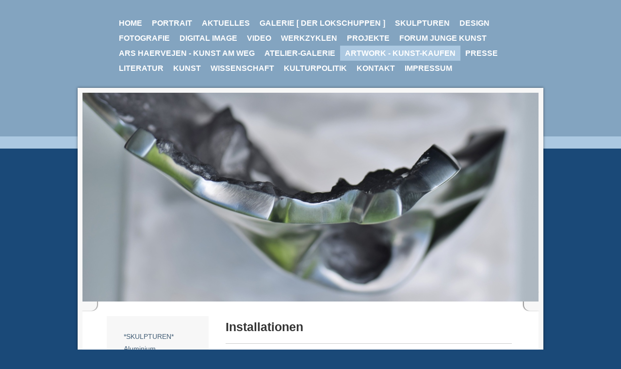

--- FILE ---
content_type: text/html; charset=UTF-8
request_url: https://www.berthold-grzywatz.de/artwork-kunst-kaufen/installationen/
body_size: 7792
content:
<!DOCTYPE html>
<html lang="de"  ><head prefix="og: http://ogp.me/ns# fb: http://ogp.me/ns/fb# business: http://ogp.me/ns/business#">
    <meta http-equiv="Content-Type" content="text/html; charset=utf-8"/>
    <meta name="generator" content="IONOS MyWebsite"/>
        
    <link rel="dns-prefetch" href="//cdn.website-start.de/"/>
    <link rel="dns-prefetch" href="//105.mod.mywebsite-editor.com"/>
    <link rel="dns-prefetch" href="https://105.sb.mywebsite-editor.com/"/>
    <link rel="shortcut icon" href="//cdn.website-start.de/favicon.ico"/>
        <title>Berthold Grzywatz - Installationen</title>
    
    

<meta name="format-detection" content="telephone=no"/>
        <meta name="keywords" content="Skulpturen"/>
            <meta name="description" content="Neue Seite"/>
            <meta name="robots" content="index,follow"/>
        <link href="https://www.berthold-grzywatz.de/s/style/layout.css?1744031918" rel="stylesheet" type="text/css"/>
    <link href="https://www.berthold-grzywatz.de/s/style/main.css?1744031918" rel="stylesheet" type="text/css"/>
    <link href="https://www.berthold-grzywatz.de/s/style/font.css?1744031918" rel="stylesheet" type="text/css"/>
    <link href="//cdn.website-start.de/app/cdn/min/group/web.css?1763478093678" rel="stylesheet" type="text/css"/>
<link href="//cdn.website-start.de/app/cdn/min/moduleserver/css/de_DE/common,shoppingbasket?1763478093678" rel="stylesheet" type="text/css"/>
    <link href="https://105.sb.mywebsite-editor.com/app/logstate2-css.php?site=855383248&amp;t=1769752736" rel="stylesheet" type="text/css"/>

<script type="text/javascript">
    /* <![CDATA[ */
var stagingMode = '';
    /* ]]> */
</script>
<script src="https://105.sb.mywebsite-editor.com/app/logstate-js.php?site=855383248&amp;t=1769752736"></script>

    <link href="https://www.berthold-grzywatz.de/s/style/print.css?1763478093678" rel="stylesheet" media="print" type="text/css"/>
    <script type="text/javascript">
    /* <![CDATA[ */
    var systemurl = 'https://105.sb.mywebsite-editor.com/';
    var webPath = '/';
    var proxyName = '';
    var webServerName = 'www.berthold-grzywatz.de';
    var sslServerUrl = 'https://www.berthold-grzywatz.de';
    var nonSslServerUrl = 'http://www.berthold-grzywatz.de';
    var webserverProtocol = 'http://';
    var nghScriptsUrlPrefix = '//105.mod.mywebsite-editor.com';
    var sessionNamespace = 'DIY_SB';
    var jimdoData = {
        cdnUrl:  '//cdn.website-start.de/',
        messages: {
            lightBox: {
    image : 'Bild',
    of: 'von'
}

        },
        isTrial: 0,
        pageId: 1590356    };
    var script_basisID = "855383248";

    diy = window.diy || {};
    diy.web = diy.web || {};

        diy.web.jsBaseUrl = "//cdn.website-start.de/s/build/";

    diy.context = diy.context || {};
    diy.context.type = diy.context.type || 'web';
    /* ]]> */
</script>

<script type="text/javascript" src="//cdn.website-start.de/app/cdn/min/group/web.js?1763478093678" crossorigin="anonymous"></script><script type="text/javascript" src="//cdn.website-start.de/s/build/web.bundle.js?1763478093678" crossorigin="anonymous"></script><script src="//cdn.website-start.de/app/cdn/min/moduleserver/js/de_DE/common,shoppingbasket?1763478093678"></script>
<script type="text/javascript" src="https://cdn.website-start.de/proxy/apps/ie7nah/resource/dependencies/"></script><script type="text/javascript">
                    if (typeof require !== 'undefined') {
                        require.config({
                            waitSeconds : 10,
                            baseUrl : 'https://cdn.website-start.de/proxy/apps/ie7nah/js/'
                        });
                    }
                </script><script type="text/javascript" src="//cdn.website-start.de/app/cdn/min/group/pfcsupport.js?1763478093678" crossorigin="anonymous"></script>    <meta property="og:type" content="business.business"/>
    <meta property="og:url" content="https://www.berthold-grzywatz.de/artwork-kunst-kaufen/installationen/"/>
    <meta property="og:title" content="Berthold Grzywatz - Installationen"/>
            <meta property="og:description" content="Neue Seite"/>
                <meta property="og:image" content="https://www.berthold-grzywatz.de/s/img/emotionheader27242391.JPG"/>
        <meta property="business:contact_data:country_name" content="Deutschland"/>
    
    
    
    
    
    
    
    
</head>


<body class="body diyBgActive  cc-pagemode-default diy-market-de_DE" data-pageid="1590356" id="page-1590356">
    
    <div class="diyw">
        <div class="diyweb">
  <div class="diywebNavigation">
    <div class="webnavigation"><ul id="mainNav1" class="mainNav1"><li class="navTopItemGroup_1"><a data-page-id="174286" href="https://www.berthold-grzywatz.de/" class="level_1"><span>HOME</span></a></li><li class="navTopItemGroup_2"><a data-page-id="174287" href="https://www.berthold-grzywatz.de/portrait/" class="level_1"><span>PORTRAIT</span></a></li><li class="navTopItemGroup_3"><a data-page-id="174291" href="https://www.berthold-grzywatz.de/aktuelles/" class="level_1"><span>AKTUELLES</span></a></li><li class="navTopItemGroup_4"><a data-page-id="1514758" href="https://www.berthold-grzywatz.de/galerie-der-lokschuppen/" class="level_1"><span>GALERIE [ DER LOKSCHUPPEN ]</span></a></li><li class="navTopItemGroup_5"><a data-page-id="174290" href="https://www.berthold-grzywatz.de/skulpturen/" class="level_1"><span>SKULPTUREN</span></a></li><li class="navTopItemGroup_6"><a data-page-id="1243410" href="https://www.berthold-grzywatz.de/design/" class="level_1"><span>DESIGN</span></a></li><li class="navTopItemGroup_7"><a data-page-id="1235262" href="https://www.berthold-grzywatz.de/fotografie/" class="level_1"><span>FOTOGRAFIE</span></a></li><li class="navTopItemGroup_8"><a data-page-id="1590603" href="https://www.berthold-grzywatz.de/digital-image/" class="level_1"><span>DIGITAL IMAGE</span></a></li><li class="navTopItemGroup_9"><a data-page-id="1584709" href="https://www.berthold-grzywatz.de/video/" class="level_1"><span>VIDEO</span></a></li><li class="navTopItemGroup_10"><a data-page-id="1577580" href="https://www.berthold-grzywatz.de/werkzyklen/" class="level_1"><span>WERKZYKLEN</span></a></li><li class="navTopItemGroup_11"><a data-page-id="1576858" href="https://www.berthold-grzywatz.de/projekte/" class="level_1"><span>PROJEKTE</span></a></li><li class="navTopItemGroup_12"><a data-page-id="1576468" href="https://www.berthold-grzywatz.de/forum-junge-kunst/" class="level_1"><span>FORUM JUNGE KUNST</span></a></li><li class="navTopItemGroup_13"><a data-page-id="1576469" href="https://www.berthold-grzywatz.de/ars-haervejen-kunst-am-weg/" class="level_1"><span>ARS HAERVEJEN - KUNST AM WEG</span></a></li><li class="navTopItemGroup_14"><a data-page-id="1605481" href="https://www.berthold-grzywatz.de/atelier-galerie/" class="level_1"><span>ATELIER-GALERIE</span></a></li><li class="navTopItemGroup_15"><a data-page-id="1522322" href="https://www.berthold-grzywatz.de/artwork-kunst-kaufen/" class="parent level_1"><span>ARTWORK - KUNST-KAUFEN</span></a></li><li class="navTopItemGroup_16"><a data-page-id="361003" href="https://www.berthold-grzywatz.de/presse/" class="level_1"><span>PRESSE</span></a></li><li class="navTopItemGroup_17"><a data-page-id="179095" href="https://www.berthold-grzywatz.de/literatur/" class="level_1"><span>LITERATUR</span></a></li><li class="navTopItemGroup_18"><a data-page-id="1607055" href="https://www.berthold-grzywatz.de/kunst/" class="level_1"><span>KUNST</span></a></li><li class="navTopItemGroup_19"><a data-page-id="189016" href="https://www.berthold-grzywatz.de/wissenschaft/" class="level_1"><span>WISSENSCHAFT</span></a></li><li class="navTopItemGroup_20"><a data-page-id="1564839" href="https://www.berthold-grzywatz.de/kulturpolitik/" class="level_1"><span>KULTURPOLITIK</span></a></li><li class="navTopItemGroup_21"><a data-page-id="174292" href="https://www.berthold-grzywatz.de/kontakt/" class="level_1"><span>KONTAKT</span></a></li><li class="navTopItemGroup_22"><a data-page-id="174294" href="https://www.berthold-grzywatz.de/impressum/" class="level_1"><span>IMPRESSUM</span></a></li></ul></div>
  </div>
  <div class="diywebWrapper">
    <div class="diywebContent">
      <div class="diywebHeader">
        <div class="diywebEmotionHeaderMask"></div>
        
<style type="text/css" media="all">
.diyw div#emotion-header {
        max-width: 940px;
        max-height: 430px;
                background: #A0A0A0;
    }

.diyw div#emotion-header-title-bg {
    left: 0%;
    top: 20%;
    width: 91.45%;
    height: 38.86%;

    background-color: #ffffff;
    opacity: 0.32;
    filter: alpha(opacity = 32.12);
    display: none;}
.diyw img#emotion-header-logo {
    left: 1.00%;
    top: 0.00%;
    background: transparent;
                border: 1px solid #CCCCCC;
        padding: 0px;
                display: none;
    }

.diyw div#emotion-header strong#emotion-header-title {
    left: 20%;
    top: 20%;
    color: #f9f681;
    display: none;    font: normal normal 100px/120% 'Trebuchet MS', Helvetica, sans-serif;
}

.diyw div#emotion-no-bg-container{
    max-height: 430px;
}

.diyw div#emotion-no-bg-container .emotion-no-bg-height {
    margin-top: 45.74%;
}
</style>
<div id="emotion-header" data-action="loadView" data-params="active" data-imagescount="10">
            <img src="https://www.berthold-grzywatz.de/s/img/emotionheader27242391.JPG?1733910419.940px.430px" id="emotion-header-img" alt=""/>
            
        <div id="ehSlideshowPlaceholder">
            <div id="ehSlideShow">
                <div class="slide-container">
                                        <div style="background-color: #A0A0A0">
                            <img src="https://www.berthold-grzywatz.de/s/img/emotionheader27242391.JPG?1733910419.940px.430px" alt=""/>
                        </div>
                                    </div>
            </div>
        </div>


        <script type="text/javascript">
        //<![CDATA[
                diy.module.emotionHeader.slideShow.init({ slides: [{"url":"https:\/\/www.berthold-grzywatz.de\/s\/img\/emotionheader27242391.JPG?1733910419.940px.430px","image_alt":"","bgColor":"#A0A0A0"},{"url":"https:\/\/www.berthold-grzywatz.de\/s\/img\/emotionheader27242391_1.JPG?1733910419.940px.430px","image_alt":"","bgColor":"#A0A0A0"},{"url":"https:\/\/www.berthold-grzywatz.de\/s\/img\/emotionheader27242391_2.JPG?1733910419.940px.430px","image_alt":"","bgColor":"#A0A0A0"},{"url":"https:\/\/www.berthold-grzywatz.de\/s\/img\/emotionheader27242391_3.JPG?1733910419.940px.430px","image_alt":"","bgColor":"#A0A0A0"},{"url":"https:\/\/www.berthold-grzywatz.de\/s\/img\/emotionheader27242391_4.jpg?1733910419.940px.430px","image_alt":"","bgColor":"#A0A0A0"},{"url":"https:\/\/www.berthold-grzywatz.de\/s\/img\/emotionheader27242391_5.JPG?1733910419.940px.430px","image_alt":"","bgColor":"#A0A0A0"},{"url":"https:\/\/www.berthold-grzywatz.de\/s\/img\/emotionheader27242391_6.JPG?1733910419.940px.430px","image_alt":"","bgColor":"#A0A0A0"},{"url":"https:\/\/www.berthold-grzywatz.de\/s\/img\/emotionheader27242391_7.JPG?1733910419.940px.430px","image_alt":"","bgColor":"#A0A0A0"},{"url":"https:\/\/www.berthold-grzywatz.de\/s\/img\/emotionheader27242391_8.JPG?1733910419.940px.430px","image_alt":"","bgColor":"#A0A0A0"},{"url":"https:\/\/www.berthold-grzywatz.de\/s\/img\/emotionheader27242391_9.jpg?1733910419.940px.430px","image_alt":"","bgColor":"#A0A0A0"}] });
        //]]>
        </script>

    
            
        
            
    
    
    
    <script type="text/javascript">
    //<![CDATA[
    (function ($) {
        function enableSvgTitle() {
                        var titleSvg = $('svg#emotion-header-title-svg'),
                titleHtml = $('#emotion-header-title'),
                emoWidthAbs = 940,
                emoHeightAbs = 430,
                offsetParent,
                titlePosition,
                svgBoxWidth,
                svgBoxHeight;

                        if (titleSvg.length && titleHtml.length) {
                offsetParent = titleHtml.offsetParent();
                titlePosition = titleHtml.position();
                svgBoxWidth = titleHtml.width();
                svgBoxHeight = titleHtml.height();

                                titleSvg.get(0).setAttribute('viewBox', '0 0 ' + svgBoxWidth + ' ' + svgBoxHeight);
                titleSvg.css({
                   left: Math.roundTo(100 * titlePosition.left / offsetParent.width(), 3) + '%',
                   top: Math.roundTo(100 * titlePosition.top / offsetParent.height(), 3) + '%',
                   width: Math.roundTo(100 * svgBoxWidth / emoWidthAbs, 3) + '%',
                   height: Math.roundTo(100 * svgBoxHeight / emoHeightAbs, 3) + '%'
                });

                titleHtml.css('visibility','hidden');
                titleSvg.css('visibility','visible');
            }
        }

        
            var posFunc = function($, overrideSize) {
                var elems = [], containerWidth, containerHeight;
                                    elems.push({
                        selector: '#emotion-header-title',
                        overrideSize: true,
                        horPos: 62,
                        vertPos: 73                    });
                    lastTitleWidth = $('#emotion-header-title').width();
                                                elems.push({
                    selector: '#emotion-header-title-bg',
                    horPos: 75,
                    vertPos: 72                });
                                
                containerWidth = parseInt('940');
                containerHeight = parseInt('430');

                for (var i = 0; i < elems.length; ++i) {
                    var el = elems[i],
                        $el = $(el.selector),
                        pos = {
                            left: el.horPos,
                            top: el.vertPos
                        };
                    if (!$el.length) continue;
                    var anchorPos = $el.anchorPosition();
                    anchorPos.$container = $('#emotion-header');

                    if (overrideSize === true || el.overrideSize === true) {
                        anchorPos.setContainerSize(containerWidth, containerHeight);
                    } else {
                        anchorPos.setContainerSize(null, null);
                    }

                    var pxPos = anchorPos.fromAnchorPosition(pos),
                        pcPos = anchorPos.toPercentPosition(pxPos);

                    var elPos = {};
                    if (!isNaN(parseFloat(pcPos.top)) && isFinite(pcPos.top)) {
                        elPos.top = pcPos.top + '%';
                    }
                    if (!isNaN(parseFloat(pcPos.left)) && isFinite(pcPos.left)) {
                        elPos.left = pcPos.left + '%';
                    }
                    $el.css(elPos);
                }

                // switch to svg title
                enableSvgTitle();
            };

                        var $emotionImg = jQuery('#emotion-header-img');
            if ($emotionImg.length > 0) {
                // first position the element based on stored size
                posFunc(jQuery, true);

                // trigger reposition using the real size when the element is loaded
                var ehLoadEvTriggered = false;
                $emotionImg.one('load', function(){
                    posFunc(jQuery);
                    ehLoadEvTriggered = true;
                                        diy.module.emotionHeader.slideShow.start();
                                    }).each(function() {
                                        if(this.complete || typeof this.complete === 'undefined') {
                        jQuery(this).load();
                    }
                });

                                noLoadTriggeredTimeoutId = setTimeout(function() {
                    if (!ehLoadEvTriggered) {
                        posFunc(jQuery);
                    }
                    window.clearTimeout(noLoadTriggeredTimeoutId)
                }, 5000);//after 5 seconds
            } else {
                jQuery(function(){
                    posFunc(jQuery);
                });
            }

                        if (jQuery.isBrowser && jQuery.isBrowser.ie8) {
                var longTitleRepositionCalls = 0;
                longTitleRepositionInterval = setInterval(function() {
                    if (lastTitleWidth > 0 && lastTitleWidth != jQuery('#emotion-header-title').width()) {
                        posFunc(jQuery);
                    }
                    longTitleRepositionCalls++;
                    // try this for 5 seconds
                    if (longTitleRepositionCalls === 5) {
                        window.clearInterval(longTitleRepositionInterval);
                    }
                }, 1000);//each 1 second
            }

            }(jQuery));
    //]]>
    </script>

    </div>

      </div>
      <div class="diywebMainContentWrapper clearfix">
        <div class="diywebSidebar">
          <div class="webnavigation"><ul id="mainNav2" class="mainNav2"><li class="navTopItemGroup_0"><a data-page-id="1591437" href="https://www.berthold-grzywatz.de/artwork-kunst-kaufen/skulpturen/" class="level_2"><span>*SKULPTUREN*</span></a></li><li class="navTopItemGroup_0"><a data-page-id="1549075" href="https://www.berthold-grzywatz.de/artwork-kunst-kaufen/aluminium/" class="level_2"><span>Aluminium</span></a></li><li class="navTopItemGroup_0"><a data-page-id="1549072" href="https://www.berthold-grzywatz.de/artwork-kunst-kaufen/holz/" class="level_2"><span>Holz</span></a></li><li class="navTopItemGroup_0"><a data-page-id="1549082" href="https://www.berthold-grzywatz.de/artwork-kunst-kaufen/stahl/" class="level_2"><span>Stahl</span></a></li><li class="navTopItemGroup_0"><a data-page-id="1549089" href="https://www.berthold-grzywatz.de/artwork-kunst-kaufen/holz-metall/" class="level_2"><span>Holz/Metall</span></a></li><li class="navTopItemGroup_0"><a data-page-id="1590413" href="https://www.berthold-grzywatz.de/artwork-kunst-kaufen/holz-stein/" class="level_2"><span>Holz/Stein</span></a></li><li class="navTopItemGroup_0"><a data-page-id="1590353" href="https://www.berthold-grzywatz.de/artwork-kunst-kaufen/stein/" class="level_2"><span>Stein</span></a></li><li class="navTopItemGroup_0"><a data-page-id="1549094" href="https://www.berthold-grzywatz.de/artwork-kunst-kaufen/stein-metall/" class="level_2"><span>Stein/Metall</span></a></li><li class="navTopItemGroup_0"><a data-page-id="1591326" href="https://www.berthold-grzywatz.de/artwork-kunst-kaufen/außenplastiken/" class="level_2"><span>Außenplastiken</span></a></li><li class="navTopItemGroup_0"><a data-page-id="1590355" href="https://www.berthold-grzywatz.de/artwork-kunst-kaufen/außenskulpturen/" class="level_2"><span>Außenskulpturen</span></a></li><li class="navTopItemGroup_0"><a data-page-id="1590356" href="https://www.berthold-grzywatz.de/artwork-kunst-kaufen/installationen/" class="current level_2"><span>Installationen</span></a></li><li class="navTopItemGroup_0"><a data-page-id="1591440" href="https://www.berthold-grzywatz.de/artwork-kunst-kaufen/fotografie/" class="level_2"><span>*FOTOGRAFIE*</span></a></li><li class="navTopItemGroup_0"><a data-page-id="1549113" href="https://www.berthold-grzywatz.de/artwork-kunst-kaufen/dekomposition/" class="level_2"><span>Dekomposition</span></a></li><li class="navTopItemGroup_0"><a data-page-id="1549112" href="https://www.berthold-grzywatz.de/artwork-kunst-kaufen/fotoskulptur-i/" class="level_2"><span>Fotoskulptur I</span></a></li><li class="navTopItemGroup_0"><a data-page-id="1593616" href="https://www.berthold-grzywatz.de/artwork-kunst-kaufen/fotoskulptur-ii/" class="level_2"><span>Fotoskulptur II</span></a></li><li class="navTopItemGroup_0"><a data-page-id="1593715" href="https://www.berthold-grzywatz.de/artwork-kunst-kaufen/fotoskulptur-iii/" class="level_2"><span>Fotoskulptur III</span></a></li><li class="navTopItemGroup_0"><a data-page-id="1594858" href="https://www.berthold-grzywatz.de/artwork-kunst-kaufen/broken-bridge/" class="level_2"><span>Broken Bridge</span></a></li><li class="navTopItemGroup_0"><a data-page-id="1590397" href="https://www.berthold-grzywatz.de/artwork-kunst-kaufen/industrialismus/" class="level_2"><span>Industrialismus</span></a></li><li class="navTopItemGroup_0"><a data-page-id="1591615" href="https://www.berthold-grzywatz.de/artwork-kunst-kaufen/latenz/" class="level_2"><span>Latenz</span></a></li><li class="navTopItemGroup_0"><a data-page-id="1549297" href="https://www.berthold-grzywatz.de/artwork-kunst-kaufen/verbindung/" class="level_2"><span>Verbindung</span></a></li><li class="navTopItemGroup_0"><a data-page-id="1590395" href="https://www.berthold-grzywatz.de/artwork-kunst-kaufen/verfremdung/" class="level_2"><span>Verfremdung</span></a></li><li class="navTopItemGroup_0"><a data-page-id="1593615" href="https://www.berthold-grzywatz.de/artwork-kunst-kaufen/die-linie/" class="level_2"><span>die Linie</span></a></li><li class="navTopItemGroup_0"><a data-page-id="1549349" href="https://www.berthold-grzywatz.de/artwork-kunst-kaufen/häutung/" class="level_2"><span>Häutung</span></a></li><li class="navTopItemGroup_0"><a data-page-id="1590870" href="https://www.berthold-grzywatz.de/artwork-kunst-kaufen/rules/" class="level_2"><span>Rules</span></a></li><li class="navTopItemGroup_0"><a data-page-id="1590399" href="https://www.berthold-grzywatz.de/artwork-kunst-kaufen/einblick/" class="level_2"><span>Einblick</span></a></li><li class="navTopItemGroup_0"><a data-page-id="1590396" href="https://www.berthold-grzywatz.de/artwork-kunst-kaufen/strandung/" class="level_2"><span>Strandung</span></a></li><li class="navTopItemGroup_0"><a data-page-id="1590398" href="https://www.berthold-grzywatz.de/artwork-kunst-kaufen/innenleben/" class="level_2"><span>Innenleben</span></a></li><li class="navTopItemGroup_0"><a data-page-id="1590400" href="https://www.berthold-grzywatz.de/artwork-kunst-kaufen/destruktion/" class="level_2"><span>Destruktion</span></a></li><li class="navTopItemGroup_0"><a data-page-id="1590869" href="https://www.berthold-grzywatz.de/artwork-kunst-kaufen/cohesion/" class="level_2"><span>Cohesion</span></a></li><li class="navTopItemGroup_0"><a data-page-id="1591923" href="https://www.berthold-grzywatz.de/artwork-kunst-kaufen/leere/" class="level_2"><span>Leere</span></a></li><li class="navTopItemGroup_0"><a data-page-id="1591614" href="https://www.berthold-grzywatz.de/artwork-kunst-kaufen/radwechsel/" class="level_2"><span>Radwechsel</span></a></li><li class="navTopItemGroup_0"><a data-page-id="1590446" href="https://www.berthold-grzywatz.de/artwork-kunst-kaufen/verwandlung/" class="level_2"><span>Verwandlung</span></a></li><li class="navTopItemGroup_0"><a data-page-id="1591721" href="https://www.berthold-grzywatz.de/artwork-kunst-kaufen/relikte/" class="level_2"><span>Relikte</span></a></li><li class="navTopItemGroup_0"><a data-page-id="1590401" href="https://www.berthold-grzywatz.de/artwork-kunst-kaufen/struktur/" class="level_2"><span>Struktur</span></a></li><li class="navTopItemGroup_0"><a data-page-id="1590722" href="https://www.berthold-grzywatz.de/artwork-kunst-kaufen/between-the-lines/" class="level_2"><span>Between The Lines</span></a></li><li class="navTopItemGroup_0"><a data-page-id="1592534" href="https://www.berthold-grzywatz.de/artwork-kunst-kaufen/regular-regime/" class="level_2"><span>Regular Regime</span></a></li><li class="navTopItemGroup_0"><a data-page-id="1590864" href="https://www.berthold-grzywatz.de/artwork-kunst-kaufen/visible-tracks/" class="level_2"><span>Visible Tracks</span></a></li><li class="navTopItemGroup_0"><a data-page-id="1590865" href="https://www.berthold-grzywatz.de/artwork-kunst-kaufen/radiation/" class="level_2"><span>Radiation</span></a></li><li class="navTopItemGroup_0"><a data-page-id="1591679" href="https://www.berthold-grzywatz.de/artwork-kunst-kaufen/commitments/" class="level_2"><span>Commitments</span></a></li><li class="navTopItemGroup_0"><a data-page-id="1593613" href="https://www.berthold-grzywatz.de/artwork-kunst-kaufen/desolate-nature/" class="level_2"><span>Desolate Nature</span></a></li><li class="navTopItemGroup_0"><a data-page-id="1594859" href="https://www.berthold-grzywatz.de/artwork-kunst-kaufen/the-bridge/" class="level_2"><span>The Bridge</span></a></li><li class="navTopItemGroup_0"><a data-page-id="1591439" href="https://www.berthold-grzywatz.de/artwork-kunst-kaufen/digital-image-processing-art/" class="level_2"><span>*DIGITAL IMAGE PROCESSING ART*</span></a></li><li class="navTopItemGroup_0"><a data-page-id="1599316" href="https://www.berthold-grzywatz.de/artwork-kunst-kaufen/fremd-im-eigenen-land/" class="level_2"><span>Fremd im eigenen Land</span></a></li><li class="navTopItemGroup_0"><a data-page-id="1599282" href="https://www.berthold-grzywatz.de/artwork-kunst-kaufen/from-the-outside-the-blue-planet/" class="level_2"><span>From The Outside - The Blue Planet</span></a></li><li class="navTopItemGroup_0"><a data-page-id="1603994" href="https://www.berthold-grzywatz.de/artwork-kunst-kaufen/end-of-the-machine/" class="level_2"><span>End of the Machine</span></a></li><li class="navTopItemGroup_0"><a data-page-id="1599268" href="https://www.berthold-grzywatz.de/artwork-kunst-kaufen/pandemie-erfahrungen-i/" class="level_2"><span>Pandemie-Erfahrungen I</span></a></li><li class="navTopItemGroup_0"><a data-page-id="1599315" href="https://www.berthold-grzywatz.de/artwork-kunst-kaufen/pandemie-erfahrungen-ii/" class="level_2"><span>Pandemie-Erfahrungen II</span></a></li><li class="navTopItemGroup_0"><a data-page-id="1590367" href="https://www.berthold-grzywatz.de/artwork-kunst-kaufen/abstrakt-i/" class="level_2"><span>Abstrakt I</span></a></li><li class="navTopItemGroup_0"><a data-page-id="1592275" href="https://www.berthold-grzywatz.de/artwork-kunst-kaufen/abstrakt-ii/" class="level_2"><span>Abstrakt II</span></a></li><li class="navTopItemGroup_0"><a data-page-id="1590368" href="https://www.berthold-grzywatz.de/artwork-kunst-kaufen/inszenierung-i/" class="level_2"><span>Inszenierung I</span></a></li><li class="navTopItemGroup_0"><a data-page-id="1591979" href="https://www.berthold-grzywatz.de/artwork-kunst-kaufen/inszenierung-ii/" class="level_2"><span>Inszenierung II</span></a></li><li class="navTopItemGroup_0"><a data-page-id="1593977" href="https://www.berthold-grzywatz.de/artwork-kunst-kaufen/inszenierung-iii/" class="level_2"><span>Inszenierung III</span></a></li><li class="navTopItemGroup_0"><a data-page-id="1595304" href="https://www.berthold-grzywatz.de/artwork-kunst-kaufen/inszenierung-iv/" class="level_2"><span>Inszenierung IV</span></a></li><li class="navTopItemGroup_0"><a data-page-id="1590369" href="https://www.berthold-grzywatz.de/artwork-kunst-kaufen/konzeptuell-i/" class="level_2"><span>Konzeptuell I</span></a></li><li class="navTopItemGroup_0"><a data-page-id="1592055" href="https://www.berthold-grzywatz.de/artwork-kunst-kaufen/konzeptuell-ii/" class="level_2"><span>Konzeptuell II</span></a></li><li class="navTopItemGroup_0"><a data-page-id="1592895" href="https://www.berthold-grzywatz.de/artwork-kunst-kaufen/konzeptuell-iii/" class="level_2"><span>Konzeptuell III</span></a></li><li class="navTopItemGroup_0"><a data-page-id="1596142" href="https://www.berthold-grzywatz.de/artwork-kunst-kaufen/konzeptuell-iv/" class="level_2"><span>Konzeptuell IV</span></a></li><li class="navTopItemGroup_0"><a data-page-id="1590370" href="https://www.berthold-grzywatz.de/artwork-kunst-kaufen/natur-i/" class="level_2"><span>Natur I</span></a></li><li class="navTopItemGroup_0"><a data-page-id="1596336" href="https://www.berthold-grzywatz.de/artwork-kunst-kaufen/natur-ii/" class="level_2"><span>Natur II</span></a></li><li class="navTopItemGroup_0"><a data-page-id="1590850" href="https://www.berthold-grzywatz.de/artwork-kunst-kaufen/crossover-i-und-ii/" class="level_2"><span>Crossover I und II</span></a></li><li class="navTopItemGroup_0"><a data-page-id="1592273" href="https://www.berthold-grzywatz.de/artwork-kunst-kaufen/crossover-iii/" class="level_2"><span>Crossover III</span></a></li><li class="navTopItemGroup_0"><a data-page-id="1590884" href="https://www.berthold-grzywatz.de/artwork-kunst-kaufen/klein-aber-fein-angebote/" class="level_2"><span>*KLEIN - ABER - FEIN - ANGEBOTE*</span></a></li></ul></div>
          <div id="matrix_183823" class="sortable-matrix" data-matrixId="183823"><div class="n module-type-header diyfeLiveArea "> <h2><span class="diyfeDecoration">Hier finden Sie mich</span></h2> </div><div class="n module-type-text diyfeLiveArea "> <p><span style="font-size:12px;"><span style="color: #000000;"><strong>Priv.-Doz. Dr. phil. habil. Berthold Grzywatz</strong></span></span></p>
<p><br/>
<span style="font-size:12px;"><strong>Telefon: 0152 069 344 31</strong></span></p>
<p><span style="font-size:12px;"><strong>            04331 / 33 99 510</strong></span></p>
<p> </p>
<p><span style="font-size:12px;"><strong><span style="color: #000000;"><a href="mailto:Berthold.Grzywatz@gmx.de"><span style="color: #000000;">Berthold.Grzywatz@gmx.de</span></a></span></strong></span></p>
<p> </p>
<p><span style="font-size:12px;"><strong><span style="color: #000000;"><span style="color: #000000;">Mitglied im BBK Kassel-Nordhessen</span></span></strong></span></p>
<p><span style="font-size:12px;"><strong><span style="color: #000000;"><span style="color: #000000;">Mitglied im BBK Schleswig-</span></span></strong></span></p>
<p><span style="font-size:12px;"><strong><span style="color: #000000;"><span style="color: #000000;">Holstein</span></span></strong></span></p>
<p><span style="font-size:12px;"><strong><span style="color: #000000;"><span style="color: #000000;">Mitglied Kulturnetz Region Rendsburg</span></span></strong></span></p>
<p><span style="font-size:12px;"><strong><span style="color: #000000;"><span style="color: #000000;">Mitglied der VG Wort</span></span></strong></span></p>
<p><span style="font-size:12px;"><strong><span style="color: #000000;"><span style="color: #000000;">Mitglied der VG Bild-Kunst</span></span></strong></span></p>
<p><span style="font-size:12px;"><strong><span style="color: #000000;"><span style="color: #000000;">Vorsitzender der Gesellschaft zur Förderung zeitgenössi-scher Kunst e.
V.</span></span></strong></span></p>
<p> </p> </div><div class="n module-type-hr diyfeLiveArea "> <div style="padding: 0px 0px">
    <div class="hr"></div>
</div>
 </div><div class="n module-type-imageSubtitle diyfeLiveArea "> <div class="clearover imageSubtitle imageFitWidth" id="imageSubtitle-31571494">
    <div class="align-container align-left" style="max-width: 170px">
        <a class="imagewrapper" href="https://www.berthold-grzywatz.de/s/cc_images/teaserbox_61602593.png?t=1590851925" rel="lightbox[31571494]">
            <img id="image_61602593" src="https://www.berthold-grzywatz.de/s/cc_images/cache_61602593.png?t=1590851925" alt="" style="max-width: 170px; height:auto"/>
        </a>

        
    </div>

</div>

<script type="text/javascript">
//<![CDATA[
jQuery(function($) {
    var $target = $('#imageSubtitle-31571494');

    if ($.fn.swipebox && Modernizr.touch) {
        $target
            .find('a[rel*="lightbox"]')
            .addClass('swipebox')
            .swipebox();
    } else {
        $target.tinyLightbox({
            item: 'a[rel*="lightbox"]',
            cycle: false,
            hideNavigation: true
        });
    }
});
//]]>
</script>
 </div><div class="n module-type-imageSubtitle diyfeLiveArea "> <div class="clearover imageSubtitle imageFitWidth" id="imageSubtitle-31571501">
    <div class="align-container align-left" style="max-width: 170px">
        <a class="imagewrapper" href="https://www.berthold-grzywatz.de/s/cc_images/teaserbox_61602863.png?t=1590852040" rel="lightbox[31571501]">
            <img id="image_61602863" src="https://www.berthold-grzywatz.de/s/cc_images/cache_61602863.png?t=1590852040" alt="" style="max-width: 170px; height:auto"/>
        </a>

        
    </div>

</div>

<script type="text/javascript">
//<![CDATA[
jQuery(function($) {
    var $target = $('#imageSubtitle-31571501');

    if ($.fn.swipebox && Modernizr.touch) {
        $target
            .find('a[rel*="lightbox"]')
            .addClass('swipebox')
            .swipebox();
    } else {
        $target.tinyLightbox({
            item: 'a[rel*="lightbox"]',
            cycle: false,
            hideNavigation: true
        });
    }
});
//]]>
</script>
 </div><div class="n module-type-imageSubtitle diyfeLiveArea "> <div class="clearover imageSubtitle imageFitWidth" id="imageSubtitle-32715410">
    <div class="align-container align-left" style="max-width: 170px">
        <a class="imagewrapper" href="https://www.berthold-grzywatz.de/s/cc_images/teaserbox_64038949.jpeg?t=1629128866" rel="lightbox[32715410]">
            <img id="image_64038949" src="https://www.berthold-grzywatz.de/s/cc_images/cache_64038949.jpeg?t=1629128866" alt="" style="max-width: 170px; height:auto"/>
        </a>

        
    </div>

</div>

<script type="text/javascript">
//<![CDATA[
jQuery(function($) {
    var $target = $('#imageSubtitle-32715410');

    if ($.fn.swipebox && Modernizr.touch) {
        $target
            .find('a[rel*="lightbox"]')
            .addClass('swipebox')
            .swipebox();
    } else {
        $target.tinyLightbox({
            item: 'a[rel*="lightbox"]',
            cycle: false,
            hideNavigation: true
        });
    }
});
//]]>
</script>
 </div><div class="n module-type-imageSubtitle diyfeLiveArea "> <div class="clearover imageSubtitle imageFitWidth" id="imageSubtitle-31581685">
    <div class="align-container align-left" style="max-width: 158px">
        <a class="imagewrapper" href="https://www.berthold-grzywatz.de/s/cc_images/teaserbox_61617454.jpeg?t=1591179509" rel="lightbox[31581685]">
            <img id="image_61617454" src="https://www.berthold-grzywatz.de/s/cc_images/cache_61617454.jpeg?t=1591179509" alt="" style="max-width: 158px; height:auto"/>
        </a>

        
    </div>

</div>

<script type="text/javascript">
//<![CDATA[
jQuery(function($) {
    var $target = $('#imageSubtitle-31581685');

    if ($.fn.swipebox && Modernizr.touch) {
        $target
            .find('a[rel*="lightbox"]')
            .addClass('swipebox')
            .swipebox();
    } else {
        $target.tinyLightbox({
            item: 'a[rel*="lightbox"]',
            cycle: false,
            hideNavigation: true
        });
    }
});
//]]>
</script>
 </div><div class="n module-type-hr diyfeLiveArea "> <div style="padding: 0px 0px">
    <div class="hr"></div>
</div>
 </div><div class="n module-type-header diyfeLiveArea "> <h2><span class="diyfeDecoration">Kontakt</span></h2> </div><div class="n module-type-text diyfeLiveArea "> <p><span style="font-size:18px;"><strong>Besucherzahl:</strong></span></p>
<p><span style="font-size:18px;"><strong>733906</strong></span></p> </div><div class="n module-type-hr diyfeLiveArea "> <div style="padding: 0px 0px">
    <div class="hr"></div>
</div>
 </div><div class="n module-type-text diyfeLiveArea "> <p><a href="https://www.youtube.com/channel/UC9dz9lqrUtXA6qAMu6BZcFg" style="background-color: transparent;" target="_blank"><span style="color:#F44336;"><u><span style="font-size:16px;"><strong>Besuchen Sie mich auch auf YouTube.</strong></span></u></span></a></p> </div><div class="n module-type-hr diyfeLiveArea "> <div style="padding: 0px 0px">
    <div class="hr"></div>
</div>
 </div><div class="n module-type-text diyfeLiveArea "> <p style="text-align: justify;"> </p>
<p style="text-align: justify;"><span style="font-size:18px;"><strong style="font-family:book antiqua, serif;font-size:16px;text-align:justify;">Der Nachdruck oder die Weiterleitung von Texten und
Fotos an Dritte darf nur mit der Genehmigung von  Berthold Grzywatz er-folgen. Das Kopieren von Texten und Fotos und ihre Verwendung für eigene Zwecke ist nicht gestattet, insbe-sondere dürfen
die Logos zu einzelnen Projekten nicht von Dritten verwendet werden.</strong></span></p>
<p style="text-align: justify;"><span style="font-size:18px;"><strong style="font-family:book antiqua, serif;font-size:16px;text-align:justify;">Alle hier abgebildeten Werke sind urheber-rechtlich
geschützt.</strong></span></p>
<p style="text-align: justify;"> </p> </div></div>
        </div>

        <div class="diywebMainContent">
          
        <div id="content_area">
        	<div id="content_start"></div>
        	
        
        <div id="matrix_2507061" class="sortable-matrix" data-matrixId="2507061"><div class="n module-type-header diyfeLiveArea "> <h1><span class="diyfeDecoration">Installationen</span></h1> </div><div class="n module-type-hr diyfeLiveArea "> <div style="padding: 0px 0px">
    <div class="hr"></div>
</div>
 </div><div class="n module-type-textWithImage diyfeLiveArea "> 
<div class="clearover " id="textWithImage-33047957">
<div class="align-container imgleft imgblock" style="max-width: 100%; width: 259px;">
    <a class="imagewrapper" href="https://www.berthold-grzywatz.de/s/cc_images/teaserbox_64751611.JPG?t=1642376350" rel="lightbox[33047957]" title="6 G">
        <img src="https://www.berthold-grzywatz.de/s/cc_images/cache_64751611.JPG?t=1642376350" id="image_33047957" alt="" style="width:100%"/>
    </a>

<span class="caption">6 G</span>

</div> 
<div class="textwrapper">
<p> </p>
<p>Aluminium, mehrteilig, poliert. 170 x 175 x 2 cm.</p>
<p>10.500.- €</p>
<p> </p>
</div>
</div> 
<script type="text/javascript">
    //<![CDATA[
    jQuery(document).ready(function($){
        var $target = $('#textWithImage-33047957');

        if ($.fn.swipebox && Modernizr.touch) {
            $target
                .find('a[rel*="lightbox"]')
                .addClass('swipebox')
                .swipebox();
        } else {
            $target.tinyLightbox({
                item: 'a[rel*="lightbox"]',
                cycle: false,
                hideNavigation: true
            });
        }
    });
    //]]>
</script>
 </div><div class="n module-type-textWithImage diyfeLiveArea "> 
<div class="clearover " id="textWithImage-33001491">
<div class="align-container imgleft imgblock" style="max-width: 100%; width: 259px;">
    <a class="imagewrapper" href="https://www.berthold-grzywatz.de/s/cc_images/teaserbox_64665959.JPG?t=1640652530" rel="lightbox[33001491]" title="Grenzgespräch">
        <img src="https://www.berthold-grzywatz.de/s/cc_images/cache_64665959.JPG?t=1640652530" id="image_33001491" alt="" style="width:100%"/>
    </a>

<span class="caption">Grenzgespräch</span>

</div> 
<div class="textwrapper">
<p> </p>
<p>Aluminium, achtteilig, poliert. 172 x 78 x 70 cm.</p>
<p>8.500.- €</p>
</div>
</div> 
<script type="text/javascript">
    //<![CDATA[
    jQuery(document).ready(function($){
        var $target = $('#textWithImage-33001491');

        if ($.fn.swipebox && Modernizr.touch) {
            $target
                .find('a[rel*="lightbox"]')
                .addClass('swipebox')
                .swipebox();
        } else {
            $target.tinyLightbox({
                item: 'a[rel*="lightbox"]',
                cycle: false,
                hideNavigation: true
            });
        }
    });
    //]]>
</script>
 </div><div class="n module-type-textWithImage diyfeLiveArea "> 
<div class="clearover " id="textWithImage-33047959">
<div class="align-container imgleft imgblock" style="max-width: 100%; width: 260px;">
    <a class="imagewrapper" href="https://www.berthold-grzywatz.de/s/cc_images/teaserbox_64751613.JPG?t=1642376948" rel="lightbox[33047959]" title="Imaginäre Präsentation">
        <img src="https://www.berthold-grzywatz.de/s/cc_images/cache_64751613.JPG?t=1642376948" id="image_33047959" alt="" style="width:100%"/>
    </a>

<span class="caption">Imaginäre Präsentation</span>

</div> 
<div class="textwrapper">
<p> </p>
<p>Sandstein, poliert und versiegelt; Edelstahl, mehrteilig; Basis, farbiger Stahl.</p>
<p>117 x 80 x 30 cm.</p>
<p>6.600.- €</p>
</div>
</div> 
<script type="text/javascript">
    //<![CDATA[
    jQuery(document).ready(function($){
        var $target = $('#textWithImage-33047959');

        if ($.fn.swipebox && Modernizr.touch) {
            $target
                .find('a[rel*="lightbox"]')
                .addClass('swipebox')
                .swipebox();
        } else {
            $target.tinyLightbox({
                item: 'a[rel*="lightbox"]',
                cycle: false,
                hideNavigation: true
            });
        }
    });
    //]]>
</script>
 </div><div class="n module-type-textWithImage diyfeLiveArea "> 
<div class="clearover " id="textWithImage-33047963">
<div class="align-container imgleft imgblock" style="max-width: 100%; width: 261px;">
    <a class="imagewrapper" href="https://www.berthold-grzywatz.de/s/cc_images/teaserbox_64751645.JPG?t=1642377194" rel="lightbox[33047963]" title="Schattenspiel">
        <img src="https://www.berthold-grzywatz.de/s/cc_images/cache_64751645.JPG?t=1642377194" id="image_33047963" alt="" style="width:100%"/>
    </a>

<span class="caption">Schattenspiel</span>

</div> 
<div class="textwrapper">
<p> </p>
<p>Sandstein, poliert und versiegelt; Edelstahl, mehrteilig, poliert; Basis, farbiger Stahl.</p>
<p>115 x 70 x 30 cm.</p>
<p>5.400.- €</p>
</div>
</div> 
<script type="text/javascript">
    //<![CDATA[
    jQuery(document).ready(function($){
        var $target = $('#textWithImage-33047963');

        if ($.fn.swipebox && Modernizr.touch) {
            $target
                .find('a[rel*="lightbox"]')
                .addClass('swipebox')
                .swipebox();
        } else {
            $target.tinyLightbox({
                item: 'a[rel*="lightbox"]',
                cycle: false,
                hideNavigation: true
            });
        }
    });
    //]]>
</script>
 </div><div class="n module-type-textWithImage diyfeLiveArea "> 
<div class="clearover " id="textWithImage-33047975">
<div class="align-container imgleft imgblock" style="max-width: 100%; width: 265px;">
    <a class="imagewrapper" href="https://www.berthold-grzywatz.de/s/cc_images/teaserbox_64751647.JPG?t=1642378159" rel="lightbox[33047975]" title="Exil">
        <img src="https://www.berthold-grzywatz.de/s/cc_images/cache_64751647.JPG?t=1642378159" id="image_33047975" alt="" style="width:100%"/>
    </a>

<span class="caption">Exil</span>

</div> 
<div class="textwrapper">
<p> </p>
<p>Eiche, zweiteilig, gelackt; Aluminium, verschie-den farbig gelackt; Aluminium, poliert; Edelstahl,</p>
<p>poliert; Stahl, farbig gelackt; Basis, farbiger Stahl. 208 x 122 x 60 cm.</p>
<p>18.000.- €</p>
</div>
</div> 
<script type="text/javascript">
    //<![CDATA[
    jQuery(document).ready(function($){
        var $target = $('#textWithImage-33047975');

        if ($.fn.swipebox && Modernizr.touch) {
            $target
                .find('a[rel*="lightbox"]')
                .addClass('swipebox')
                .swipebox();
        } else {
            $target.tinyLightbox({
                item: 'a[rel*="lightbox"]',
                cycle: false,
                hideNavigation: true
            });
        }
    });
    //]]>
</script>
 </div></div>
        
        
        </div>
        </div>
      </div>
    </div>
    <div class="diywebFooter">
      <div id="contentfooter">
    <div class="leftrow">
                        <a rel="nofollow" href="javascript:window.print();">
                    <img class="inline" height="14" width="18" src="//cdn.website-start.de/s/img/cc/printer.gif" alt=""/>
                    Druckversion                </a> <span class="footer-separator">|</span>
                <a href="https://www.berthold-grzywatz.de/sitemap/">Sitemap</a>
                        <br/> Copyright und Webdesign: Berthold Grzywatz
            </div>
    <script type="text/javascript">
        window.diy.ux.Captcha.locales = {
            generateNewCode: 'Neuen Code generieren',
            enterCode: 'Bitte geben Sie den Code ein'
        };
        window.diy.ux.Cap2.locales = {
            generateNewCode: 'Neuen Code generieren',
            enterCode: 'Bitte geben Sie den Code ein'
        };
    </script>
    <div class="rightrow">
                
                <span class="loggedin">
            <a rel="nofollow" id="logout" href="https://105.sb.mywebsite-editor.com/app/cms/logout.php">Logout</a> <span class="footer-separator">|</span>
            <a rel="nofollow" id="edit" href="https://105.sb.mywebsite-editor.com/app/855383248/1590356/">Seite bearbeiten</a>
        </span>
    </div>
</div>


    </div>
  </div>
</div>
    </div>

    
    </body>


<!-- rendered at Tue, 27 Jan 2026 09:18:20 +0100 -->
</html>


--- FILE ---
content_type: text/css
request_url: https://www.berthold-grzywatz.de/s/style/layout.css?1744031918
body_size: 986
content:
.diyw .diyweb {
 font-family: Arial, Helvetica, sans-serif;
 word-wrap: break-word;
}

.diyw .diyweb a {
 color: #C5893B;
 text-decoration: none;
}

.diyw .diywebWrapper {
 width: 960px;
 margin: auto;
}

.diyw .diywebNavigation {
 background: none repeat scroll 0 0 #83A4C0;
 border-bottom: 25px solid #ABC8E1;
 padding-bottom: 100px;
 margin-bottom: 25px;
 min-width: 960px;
}

.diyw .diywebNavigation > div {
 width: 860px;
 position: relative;
 display: table;
 margin: auto;
}

.diyw .diywebContent {
 padding-top: -75px;
 position: relative;
 box-shadow: 0 0 5px rgba(0,0,0,0.5);
 border: 10px solid #f7f7f7;
 margin-top: -150px;
 color: #405C74;
}

.diyw .diywebHeader {
 position: relative;
}

.diyw .diywebHeader:before {
 background: none repeat scroll 0 0 white; /* brauche ich nicht merh ?*/
 bottom: -30px;
 content: "";
 height: 30px;
 left: 50px;
 position: absolute;
 width: 210px;
}

.diyw #mainNav1 {
 margin-bottom: 25px;
 min-height: 25px;
 display: table;
 padding: 25px 25px 0;
}

.diyw #mainNav1, .diyw #mainNav2, .diyw #mainNav3 {
 list-style: none outside none;
}

.diyw #mainNav1 a, .diyw #mainNav2 a, .diyw #mainNav3 a {
 display: block;
}

.diyw #mainNav1 li {
 float: left;
 max-width: 810px;
}

.diyw #mainNav1 a, .diyw #mainNav1 a:link, .diyw #mainNav1 a:visited {
 color: #FFFFFF;
 font-size: 16px;
 font-weight: bold;
 text-decoration: none;
 padding: 5px 10px;
}

.diyw #mainNav1 a.parent, .diyw #mainNav1 a.parent:hover, .diyw #mainNav1 a.current, .diyw #mainNav1 a.current:hover, .diyw #mainNav1 a:hover, .diyw #mainNav1 a:active, .diyw #mainNav1 a:focus {
 background-color: #ABC8E1;
 color: #FFFFFF;
}

.diyw #mainNav2 a, .diyw #mainNav2 a:link, .diyw #mainNav2 a:visited {
 text-decoration: none;
 color: #405C74;
 font-size: 14px;
 padding: 2px 0;
}

.diyw #mainNav2 a.current, .diyw #mainNav2 a.current:hover {
 color: #405C74;
 font-weight: bold;
}

.diyw #mainNav2 {
 margin: 0 0 60px;
 padding: 0 0 0 20px;
}

.diyw #mainNav3 {
 margin: 0 0 10px;
 padding: 0 0 0 15px;
}

.diyw #mainNav3 .navTopItemGroup_0 {
 list-style: circle outside none;
 font-size: 12px;
}

.diyw .diywebSidebar {
 min-height: 200px;
 width: 180px;
 font-size: 12px;
 float: left;
 margin: 0 0 0 50px;
 padding: 30px 15px;
 position: relative
}

.diyw .diywebSidebar h1, .diyw .diywebSidebar h2 {
 border-bottom: 1px dotted #868686;
 font-size: 16px;
 padding: 0 0 5px;
}

.diyw .diywebFooter {
 margin: 25px;
 width: 920px;
}

.diyw .diywebEmotionHeaderMask {
 background: url(https://www.berthold-grzywatz.de/s/img/bg-emotionMask.png) no-repeat scroll 0 0 transparent;
 height: 40px;
 left: -25px;
 position: absolute;
 bottom: -20px;
 width: 990px;
 z-index: 1;
}

.diyw .diywebMainContent {
 float: left;
 margin-left: 30px;
 width: 600px;
}

.diyw .diywebMainContentWrapper {
 background: url(https://www.berthold-grzywatz.de/s/img/bg-diywebClamp.png) repeat-y scroll 0 0 transparent;
 position: relative;
 padding-top: 30px;
 padding-bottom: 10px;
}

.diyw .diywebMainContentWrapper:before {
 background: #f7f7f7;
 bottom: 0;
 content: "";
 left: 50px;
 position: absolute;
 top: 30px;
 width: 210px;
}

--- FILE ---
content_type: text/css
request_url: https://www.berthold-grzywatz.de/s/style/main.css?1744031918
body_size: -76
content:
.body { background-color: #1a4978; } 